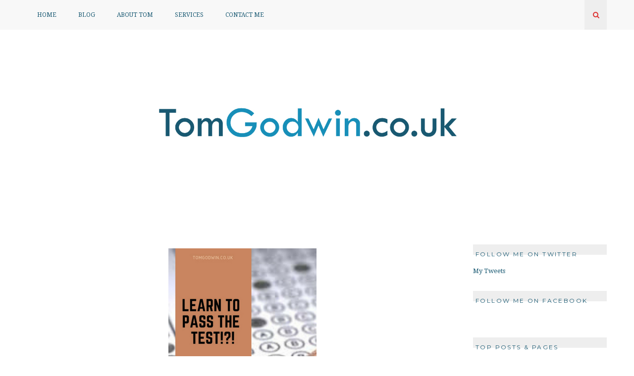

--- FILE ---
content_type: text/html; charset=UTF-8
request_url: http://www.tomgodwin.co.uk/blog/fitness-education/learn-to-pass-the-test/
body_size: 17834
content:
<!DOCTYPE html>
<html lang="en">
<head>
	<meta charset="UTF-8">
	<meta name="viewport" content="width=device-width, initial-scale=1">
	<link rel="profile" href="http://gmpg.org/xfn/11">
	<link rel="pingback" href="http://www.tomgodwin.co.uk/xmlrpc.php">
		<meta name='robots' content='index, follow, max-image-preview:large, max-snippet:-1, max-video-preview:-1' />

	<!-- This site is optimized with the Yoast SEO plugin v22.0 - https://yoast.com/wordpress/plugins/seo/ -->
	<title>Learn to pass the test!?! - TomGodwin.co.uk</title>
	<meta name="description" content="One of my concerns in many situations is that some training providers train their learners to pass the test, whatever assessment method that may be.  Rather than the point of education is giving learners a chance to develop skills, knowledge and behaviours with a test being a chance to showcase some of the aspects of the learning journey they have been on." />
	<link rel="canonical" href="http://www.tomgodwin.co.uk/blog/fitness-education/learn-to-pass-the-test/" />
	<meta property="og:locale" content="en_US" />
	<meta property="og:type" content="article" />
	<meta property="og:title" content="Learn to pass the test!?! - TomGodwin.co.uk" />
	<meta property="og:description" content="One of my concerns in many situations is that some training providers train their learners to pass the test, whatever assessment method that may be.  Rather than the point of education is giving learners a chance to develop skills, knowledge and behaviours with a test being a chance to showcase some of the aspects of the learning journey they have been on." />
	<meta property="og:url" content="http://www.tomgodwin.co.uk/blog/fitness-education/learn-to-pass-the-test/" />
	<meta property="og:site_name" content="TomGodwin.co.uk" />
	<meta property="article:publisher" content="https://www.facebook.com/TomGodwinFitness/" />
	<meta property="article:published_time" content="2018-08-31T15:56:00+00:00" />
	<meta property="og:image" content="https://i0.wp.com/www.tomgodwin.co.uk/wp-content/uploads/2018/08/Blog-Learn-to-pass-the-test.jpg?fit=560%2C315" />
	<meta property="og:image:width" content="560" />
	<meta property="og:image:height" content="315" />
	<meta property="og:image:type" content="image/jpeg" />
	<meta name="author" content="Tom Godwin" />
	<meta name="twitter:card" content="summary_large_image" />
	<meta name="twitter:creator" content="@tomforesight" />
	<meta name="twitter:site" content="@TomForesight" />
	<meta name="twitter:label1" content="Written by" />
	<meta name="twitter:data1" content="Tom Godwin" />
	<meta name="twitter:label2" content="Est. reading time" />
	<meta name="twitter:data2" content="3 minutes" />
	<script type="application/ld+json" class="yoast-schema-graph">{"@context":"https://schema.org","@graph":[{"@type":"WebPage","@id":"http://www.tomgodwin.co.uk/blog/fitness-education/learn-to-pass-the-test/","url":"http://www.tomgodwin.co.uk/blog/fitness-education/learn-to-pass-the-test/","name":"Learn to pass the test!?! - TomGodwin.co.uk","isPartOf":{"@id":"http://www.tomgodwin.co.uk/#website"},"primaryImageOfPage":{"@id":"http://www.tomgodwin.co.uk/blog/fitness-education/learn-to-pass-the-test/#primaryimage"},"image":{"@id":"http://www.tomgodwin.co.uk/blog/fitness-education/learn-to-pass-the-test/#primaryimage"},"thumbnailUrl":"https://i0.wp.com/www.tomgodwin.co.uk/wp-content/uploads/2018/08/Blog-Learn-to-pass-the-test.jpg?fit=560%2C315","datePublished":"2018-08-31T15:56:00+00:00","dateModified":"2018-08-31T15:56:00+00:00","author":{"@id":"http://www.tomgodwin.co.uk/#/schema/person/6e27ebad730f3133d69b2047272a9a79"},"description":"One of my concerns in many situations is that some training providers train their learners to pass the test, whatever assessment method that may be.  Rather than the point of education is giving learners a chance to develop skills, knowledge and behaviours with a test being a chance to showcase some of the aspects of the learning journey they have been on.","breadcrumb":{"@id":"http://www.tomgodwin.co.uk/blog/fitness-education/learn-to-pass-the-test/#breadcrumb"},"inLanguage":"en","potentialAction":[{"@type":"ReadAction","target":["http://www.tomgodwin.co.uk/blog/fitness-education/learn-to-pass-the-test/"]}]},{"@type":"ImageObject","inLanguage":"en","@id":"http://www.tomgodwin.co.uk/blog/fitness-education/learn-to-pass-the-test/#primaryimage","url":"https://i0.wp.com/www.tomgodwin.co.uk/wp-content/uploads/2018/08/Blog-Learn-to-pass-the-test.jpg?fit=560%2C315","contentUrl":"https://i0.wp.com/www.tomgodwin.co.uk/wp-content/uploads/2018/08/Blog-Learn-to-pass-the-test.jpg?fit=560%2C315","width":560,"height":315},{"@type":"BreadcrumbList","@id":"http://www.tomgodwin.co.uk/blog/fitness-education/learn-to-pass-the-test/#breadcrumb","itemListElement":[{"@type":"ListItem","position":1,"name":"Home","item":"http://www.tomgodwin.co.uk/"},{"@type":"ListItem","position":2,"name":"Learn to pass the test!?!"}]},{"@type":"WebSite","@id":"http://www.tomgodwin.co.uk/#website","url":"http://www.tomgodwin.co.uk/","name":"TomGodwin.co.uk","description":"Fitness Expert, Expert Personal Trainer, Strength and Conditioning Coach, and Educator.","potentialAction":[{"@type":"SearchAction","target":{"@type":"EntryPoint","urlTemplate":"http://www.tomgodwin.co.uk/?s={search_term_string}"},"query-input":"required name=search_term_string"}],"inLanguage":"en"},{"@type":"Person","@id":"http://www.tomgodwin.co.uk/#/schema/person/6e27ebad730f3133d69b2047272a9a79","name":"Tom Godwin","description":"Tom has been involved in the fitness industry for nearly 20 years. He is a specialist in rehabilitation, exercise referral and helping other fitness professionals to improve their business. He is also involved with course development, teaching, assessing and IQA of a range of training courses. He is always willing to meet other professionals so please do contact him via social media with any questions or just to say hello.","sameAs":["https://twitter.com/tomforesight"],"url":"http://www.tomgodwin.co.uk/blog/author/tgodwin007/"}]}</script>
	<!-- / Yoast SEO plugin. -->


<link rel='dns-prefetch' href='//stats.wp.com' />
<link rel='dns-prefetch' href='//fonts.googleapis.com' />
<link rel='dns-prefetch' href='//v0.wordpress.com' />
<link rel='dns-prefetch' href='//widgets.wp.com' />
<link rel='dns-prefetch' href='//s0.wp.com' />
<link rel='dns-prefetch' href='//0.gravatar.com' />
<link rel='dns-prefetch' href='//1.gravatar.com' />
<link rel='dns-prefetch' href='//2.gravatar.com' />
<link rel='dns-prefetch' href='//i0.wp.com' />
<link rel="alternate" type="application/rss+xml" title="TomGodwin.co.uk &raquo; Feed" href="http://www.tomgodwin.co.uk/feed/" />
<link rel="alternate" type="application/rss+xml" title="TomGodwin.co.uk &raquo; Comments Feed" href="http://www.tomgodwin.co.uk/comments/feed/" />
<link rel="alternate" type="application/rss+xml" title="TomGodwin.co.uk &raquo; Learn to pass the test!?! Comments Feed" href="http://www.tomgodwin.co.uk/blog/fitness-education/learn-to-pass-the-test/feed/" />
<script type="text/javascript">
/* <![CDATA[ */
window._wpemojiSettings = {"baseUrl":"https:\/\/s.w.org\/images\/core\/emoji\/14.0.0\/72x72\/","ext":".png","svgUrl":"https:\/\/s.w.org\/images\/core\/emoji\/14.0.0\/svg\/","svgExt":".svg","source":{"concatemoji":"http:\/\/www.tomgodwin.co.uk\/wp-includes\/js\/wp-emoji-release.min.js?ver=6.4.3"}};
/*! This file is auto-generated */
!function(i,n){var o,s,e;function c(e){try{var t={supportTests:e,timestamp:(new Date).valueOf()};sessionStorage.setItem(o,JSON.stringify(t))}catch(e){}}function p(e,t,n){e.clearRect(0,0,e.canvas.width,e.canvas.height),e.fillText(t,0,0);var t=new Uint32Array(e.getImageData(0,0,e.canvas.width,e.canvas.height).data),r=(e.clearRect(0,0,e.canvas.width,e.canvas.height),e.fillText(n,0,0),new Uint32Array(e.getImageData(0,0,e.canvas.width,e.canvas.height).data));return t.every(function(e,t){return e===r[t]})}function u(e,t,n){switch(t){case"flag":return n(e,"\ud83c\udff3\ufe0f\u200d\u26a7\ufe0f","\ud83c\udff3\ufe0f\u200b\u26a7\ufe0f")?!1:!n(e,"\ud83c\uddfa\ud83c\uddf3","\ud83c\uddfa\u200b\ud83c\uddf3")&&!n(e,"\ud83c\udff4\udb40\udc67\udb40\udc62\udb40\udc65\udb40\udc6e\udb40\udc67\udb40\udc7f","\ud83c\udff4\u200b\udb40\udc67\u200b\udb40\udc62\u200b\udb40\udc65\u200b\udb40\udc6e\u200b\udb40\udc67\u200b\udb40\udc7f");case"emoji":return!n(e,"\ud83e\udef1\ud83c\udffb\u200d\ud83e\udef2\ud83c\udfff","\ud83e\udef1\ud83c\udffb\u200b\ud83e\udef2\ud83c\udfff")}return!1}function f(e,t,n){var r="undefined"!=typeof WorkerGlobalScope&&self instanceof WorkerGlobalScope?new OffscreenCanvas(300,150):i.createElement("canvas"),a=r.getContext("2d",{willReadFrequently:!0}),o=(a.textBaseline="top",a.font="600 32px Arial",{});return e.forEach(function(e){o[e]=t(a,e,n)}),o}function t(e){var t=i.createElement("script");t.src=e,t.defer=!0,i.head.appendChild(t)}"undefined"!=typeof Promise&&(o="wpEmojiSettingsSupports",s=["flag","emoji"],n.supports={everything:!0,everythingExceptFlag:!0},e=new Promise(function(e){i.addEventListener("DOMContentLoaded",e,{once:!0})}),new Promise(function(t){var n=function(){try{var e=JSON.parse(sessionStorage.getItem(o));if("object"==typeof e&&"number"==typeof e.timestamp&&(new Date).valueOf()<e.timestamp+604800&&"object"==typeof e.supportTests)return e.supportTests}catch(e){}return null}();if(!n){if("undefined"!=typeof Worker&&"undefined"!=typeof OffscreenCanvas&&"undefined"!=typeof URL&&URL.createObjectURL&&"undefined"!=typeof Blob)try{var e="postMessage("+f.toString()+"("+[JSON.stringify(s),u.toString(),p.toString()].join(",")+"));",r=new Blob([e],{type:"text/javascript"}),a=new Worker(URL.createObjectURL(r),{name:"wpTestEmojiSupports"});return void(a.onmessage=function(e){c(n=e.data),a.terminate(),t(n)})}catch(e){}c(n=f(s,u,p))}t(n)}).then(function(e){for(var t in e)n.supports[t]=e[t],n.supports.everything=n.supports.everything&&n.supports[t],"flag"!==t&&(n.supports.everythingExceptFlag=n.supports.everythingExceptFlag&&n.supports[t]);n.supports.everythingExceptFlag=n.supports.everythingExceptFlag&&!n.supports.flag,n.DOMReady=!1,n.readyCallback=function(){n.DOMReady=!0}}).then(function(){return e}).then(function(){var e;n.supports.everything||(n.readyCallback(),(e=n.source||{}).concatemoji?t(e.concatemoji):e.wpemoji&&e.twemoji&&(t(e.twemoji),t(e.wpemoji)))}))}((window,document),window._wpemojiSettings);
/* ]]> */
</script>
<link rel='stylesheet' id='sbi_styles-css' href='http://www.tomgodwin.co.uk/wp-content/plugins/instagram-feed/css/sbi-styles.min.css?ver=6.2.8' type='text/css' media='all' />
<style id='wp-emoji-styles-inline-css' type='text/css'>

	img.wp-smiley, img.emoji {
		display: inline !important;
		border: none !important;
		box-shadow: none !important;
		height: 1em !important;
		width: 1em !important;
		margin: 0 0.07em !important;
		vertical-align: -0.1em !important;
		background: none !important;
		padding: 0 !important;
	}
</style>
<link rel='stylesheet' id='wp-block-library-css' href='http://www.tomgodwin.co.uk/wp-includes/css/dist/block-library/style.min.css?ver=6.4.3' type='text/css' media='all' />
<link rel='stylesheet' id='mediaelement-css' href='http://www.tomgodwin.co.uk/wp-includes/js/mediaelement/mediaelementplayer-legacy.min.css?ver=4.2.17' type='text/css' media='all' />
<link rel='stylesheet' id='wp-mediaelement-css' href='http://www.tomgodwin.co.uk/wp-includes/js/mediaelement/wp-mediaelement.min.css?ver=6.4.3' type='text/css' media='all' />
<style id='jetpack-sharing-buttons-style-inline-css' type='text/css'>
.jetpack-sharing-buttons__services-list{display:flex;flex-direction:row;flex-wrap:wrap;gap:0;list-style-type:none;margin:5px;padding:0}.jetpack-sharing-buttons__services-list.has-small-icon-size{font-size:12px}.jetpack-sharing-buttons__services-list.has-normal-icon-size{font-size:16px}.jetpack-sharing-buttons__services-list.has-large-icon-size{font-size:24px}.jetpack-sharing-buttons__services-list.has-huge-icon-size{font-size:36px}@media print{.jetpack-sharing-buttons__services-list{display:none!important}}.editor-styles-wrapper .wp-block-jetpack-sharing-buttons{gap:0;padding-inline-start:0}ul.jetpack-sharing-buttons__services-list.has-background{padding:1.25em 2.375em}
</style>
<style id='classic-theme-styles-inline-css' type='text/css'>
/*! This file is auto-generated */
.wp-block-button__link{color:#fff;background-color:#32373c;border-radius:9999px;box-shadow:none;text-decoration:none;padding:calc(.667em + 2px) calc(1.333em + 2px);font-size:1.125em}.wp-block-file__button{background:#32373c;color:#fff;text-decoration:none}
</style>
<style id='global-styles-inline-css' type='text/css'>
body{--wp--preset--color--black: #000000;--wp--preset--color--cyan-bluish-gray: #abb8c3;--wp--preset--color--white: #ffffff;--wp--preset--color--pale-pink: #f78da7;--wp--preset--color--vivid-red: #cf2e2e;--wp--preset--color--luminous-vivid-orange: #ff6900;--wp--preset--color--luminous-vivid-amber: #fcb900;--wp--preset--color--light-green-cyan: #7bdcb5;--wp--preset--color--vivid-green-cyan: #00d084;--wp--preset--color--pale-cyan-blue: #8ed1fc;--wp--preset--color--vivid-cyan-blue: #0693e3;--wp--preset--color--vivid-purple: #9b51e0;--wp--preset--gradient--vivid-cyan-blue-to-vivid-purple: linear-gradient(135deg,rgba(6,147,227,1) 0%,rgb(155,81,224) 100%);--wp--preset--gradient--light-green-cyan-to-vivid-green-cyan: linear-gradient(135deg,rgb(122,220,180) 0%,rgb(0,208,130) 100%);--wp--preset--gradient--luminous-vivid-amber-to-luminous-vivid-orange: linear-gradient(135deg,rgba(252,185,0,1) 0%,rgba(255,105,0,1) 100%);--wp--preset--gradient--luminous-vivid-orange-to-vivid-red: linear-gradient(135deg,rgba(255,105,0,1) 0%,rgb(207,46,46) 100%);--wp--preset--gradient--very-light-gray-to-cyan-bluish-gray: linear-gradient(135deg,rgb(238,238,238) 0%,rgb(169,184,195) 100%);--wp--preset--gradient--cool-to-warm-spectrum: linear-gradient(135deg,rgb(74,234,220) 0%,rgb(151,120,209) 20%,rgb(207,42,186) 40%,rgb(238,44,130) 60%,rgb(251,105,98) 80%,rgb(254,248,76) 100%);--wp--preset--gradient--blush-light-purple: linear-gradient(135deg,rgb(255,206,236) 0%,rgb(152,150,240) 100%);--wp--preset--gradient--blush-bordeaux: linear-gradient(135deg,rgb(254,205,165) 0%,rgb(254,45,45) 50%,rgb(107,0,62) 100%);--wp--preset--gradient--luminous-dusk: linear-gradient(135deg,rgb(255,203,112) 0%,rgb(199,81,192) 50%,rgb(65,88,208) 100%);--wp--preset--gradient--pale-ocean: linear-gradient(135deg,rgb(255,245,203) 0%,rgb(182,227,212) 50%,rgb(51,167,181) 100%);--wp--preset--gradient--electric-grass: linear-gradient(135deg,rgb(202,248,128) 0%,rgb(113,206,126) 100%);--wp--preset--gradient--midnight: linear-gradient(135deg,rgb(2,3,129) 0%,rgb(40,116,252) 100%);--wp--preset--font-size--small: 13px;--wp--preset--font-size--medium: 20px;--wp--preset--font-size--large: 36px;--wp--preset--font-size--x-large: 42px;--wp--preset--spacing--20: 0.44rem;--wp--preset--spacing--30: 0.67rem;--wp--preset--spacing--40: 1rem;--wp--preset--spacing--50: 1.5rem;--wp--preset--spacing--60: 2.25rem;--wp--preset--spacing--70: 3.38rem;--wp--preset--spacing--80: 5.06rem;--wp--preset--shadow--natural: 6px 6px 9px rgba(0, 0, 0, 0.2);--wp--preset--shadow--deep: 12px 12px 50px rgba(0, 0, 0, 0.4);--wp--preset--shadow--sharp: 6px 6px 0px rgba(0, 0, 0, 0.2);--wp--preset--shadow--outlined: 6px 6px 0px -3px rgba(255, 255, 255, 1), 6px 6px rgba(0, 0, 0, 1);--wp--preset--shadow--crisp: 6px 6px 0px rgba(0, 0, 0, 1);}:where(.is-layout-flex){gap: 0.5em;}:where(.is-layout-grid){gap: 0.5em;}body .is-layout-flow > .alignleft{float: left;margin-inline-start: 0;margin-inline-end: 2em;}body .is-layout-flow > .alignright{float: right;margin-inline-start: 2em;margin-inline-end: 0;}body .is-layout-flow > .aligncenter{margin-left: auto !important;margin-right: auto !important;}body .is-layout-constrained > .alignleft{float: left;margin-inline-start: 0;margin-inline-end: 2em;}body .is-layout-constrained > .alignright{float: right;margin-inline-start: 2em;margin-inline-end: 0;}body .is-layout-constrained > .aligncenter{margin-left: auto !important;margin-right: auto !important;}body .is-layout-constrained > :where(:not(.alignleft):not(.alignright):not(.alignfull)){max-width: var(--wp--style--global--content-size);margin-left: auto !important;margin-right: auto !important;}body .is-layout-constrained > .alignwide{max-width: var(--wp--style--global--wide-size);}body .is-layout-flex{display: flex;}body .is-layout-flex{flex-wrap: wrap;align-items: center;}body .is-layout-flex > *{margin: 0;}body .is-layout-grid{display: grid;}body .is-layout-grid > *{margin: 0;}:where(.wp-block-columns.is-layout-flex){gap: 2em;}:where(.wp-block-columns.is-layout-grid){gap: 2em;}:where(.wp-block-post-template.is-layout-flex){gap: 1.25em;}:where(.wp-block-post-template.is-layout-grid){gap: 1.25em;}.has-black-color{color: var(--wp--preset--color--black) !important;}.has-cyan-bluish-gray-color{color: var(--wp--preset--color--cyan-bluish-gray) !important;}.has-white-color{color: var(--wp--preset--color--white) !important;}.has-pale-pink-color{color: var(--wp--preset--color--pale-pink) !important;}.has-vivid-red-color{color: var(--wp--preset--color--vivid-red) !important;}.has-luminous-vivid-orange-color{color: var(--wp--preset--color--luminous-vivid-orange) !important;}.has-luminous-vivid-amber-color{color: var(--wp--preset--color--luminous-vivid-amber) !important;}.has-light-green-cyan-color{color: var(--wp--preset--color--light-green-cyan) !important;}.has-vivid-green-cyan-color{color: var(--wp--preset--color--vivid-green-cyan) !important;}.has-pale-cyan-blue-color{color: var(--wp--preset--color--pale-cyan-blue) !important;}.has-vivid-cyan-blue-color{color: var(--wp--preset--color--vivid-cyan-blue) !important;}.has-vivid-purple-color{color: var(--wp--preset--color--vivid-purple) !important;}.has-black-background-color{background-color: var(--wp--preset--color--black) !important;}.has-cyan-bluish-gray-background-color{background-color: var(--wp--preset--color--cyan-bluish-gray) !important;}.has-white-background-color{background-color: var(--wp--preset--color--white) !important;}.has-pale-pink-background-color{background-color: var(--wp--preset--color--pale-pink) !important;}.has-vivid-red-background-color{background-color: var(--wp--preset--color--vivid-red) !important;}.has-luminous-vivid-orange-background-color{background-color: var(--wp--preset--color--luminous-vivid-orange) !important;}.has-luminous-vivid-amber-background-color{background-color: var(--wp--preset--color--luminous-vivid-amber) !important;}.has-light-green-cyan-background-color{background-color: var(--wp--preset--color--light-green-cyan) !important;}.has-vivid-green-cyan-background-color{background-color: var(--wp--preset--color--vivid-green-cyan) !important;}.has-pale-cyan-blue-background-color{background-color: var(--wp--preset--color--pale-cyan-blue) !important;}.has-vivid-cyan-blue-background-color{background-color: var(--wp--preset--color--vivid-cyan-blue) !important;}.has-vivid-purple-background-color{background-color: var(--wp--preset--color--vivid-purple) !important;}.has-black-border-color{border-color: var(--wp--preset--color--black) !important;}.has-cyan-bluish-gray-border-color{border-color: var(--wp--preset--color--cyan-bluish-gray) !important;}.has-white-border-color{border-color: var(--wp--preset--color--white) !important;}.has-pale-pink-border-color{border-color: var(--wp--preset--color--pale-pink) !important;}.has-vivid-red-border-color{border-color: var(--wp--preset--color--vivid-red) !important;}.has-luminous-vivid-orange-border-color{border-color: var(--wp--preset--color--luminous-vivid-orange) !important;}.has-luminous-vivid-amber-border-color{border-color: var(--wp--preset--color--luminous-vivid-amber) !important;}.has-light-green-cyan-border-color{border-color: var(--wp--preset--color--light-green-cyan) !important;}.has-vivid-green-cyan-border-color{border-color: var(--wp--preset--color--vivid-green-cyan) !important;}.has-pale-cyan-blue-border-color{border-color: var(--wp--preset--color--pale-cyan-blue) !important;}.has-vivid-cyan-blue-border-color{border-color: var(--wp--preset--color--vivid-cyan-blue) !important;}.has-vivid-purple-border-color{border-color: var(--wp--preset--color--vivid-purple) !important;}.has-vivid-cyan-blue-to-vivid-purple-gradient-background{background: var(--wp--preset--gradient--vivid-cyan-blue-to-vivid-purple) !important;}.has-light-green-cyan-to-vivid-green-cyan-gradient-background{background: var(--wp--preset--gradient--light-green-cyan-to-vivid-green-cyan) !important;}.has-luminous-vivid-amber-to-luminous-vivid-orange-gradient-background{background: var(--wp--preset--gradient--luminous-vivid-amber-to-luminous-vivid-orange) !important;}.has-luminous-vivid-orange-to-vivid-red-gradient-background{background: var(--wp--preset--gradient--luminous-vivid-orange-to-vivid-red) !important;}.has-very-light-gray-to-cyan-bluish-gray-gradient-background{background: var(--wp--preset--gradient--very-light-gray-to-cyan-bluish-gray) !important;}.has-cool-to-warm-spectrum-gradient-background{background: var(--wp--preset--gradient--cool-to-warm-spectrum) !important;}.has-blush-light-purple-gradient-background{background: var(--wp--preset--gradient--blush-light-purple) !important;}.has-blush-bordeaux-gradient-background{background: var(--wp--preset--gradient--blush-bordeaux) !important;}.has-luminous-dusk-gradient-background{background: var(--wp--preset--gradient--luminous-dusk) !important;}.has-pale-ocean-gradient-background{background: var(--wp--preset--gradient--pale-ocean) !important;}.has-electric-grass-gradient-background{background: var(--wp--preset--gradient--electric-grass) !important;}.has-midnight-gradient-background{background: var(--wp--preset--gradient--midnight) !important;}.has-small-font-size{font-size: var(--wp--preset--font-size--small) !important;}.has-medium-font-size{font-size: var(--wp--preset--font-size--medium) !important;}.has-large-font-size{font-size: var(--wp--preset--font-size--large) !important;}.has-x-large-font-size{font-size: var(--wp--preset--font-size--x-large) !important;}
.wp-block-navigation a:where(:not(.wp-element-button)){color: inherit;}
:where(.wp-block-post-template.is-layout-flex){gap: 1.25em;}:where(.wp-block-post-template.is-layout-grid){gap: 1.25em;}
:where(.wp-block-columns.is-layout-flex){gap: 2em;}:where(.wp-block-columns.is-layout-grid){gap: 2em;}
.wp-block-pullquote{font-size: 1.5em;line-height: 1.6;}
</style>
<link rel='stylesheet' id='contact-form-7-css' href='http://www.tomgodwin.co.uk/wp-content/plugins/contact-form-7/includes/css/styles.css?ver=5.3.2' type='text/css' media='all' />
<link rel='stylesheet' id='orgseries-default-css-css' href='http://www.tomgodwin.co.uk/wp-content/plugins/organize-series/orgSeries.css?ver=6.4.3' type='text/css' media='all' />
<link rel='stylesheet' id='infinity-style-css' href='http://www.tomgodwin.co.uk/wp-content/themes/almond/style.css?ver=6.4.3' type='text/css' media='all' />
<link rel='stylesheet' id='infinity-main-css' href='http://www.tomgodwin.co.uk/wp-content/themes/almond/css/main.css?ver=6.4.3' type='text/css' media='all' />
<link rel='stylesheet' id='infinity-font-awesome-css' href='http://www.tomgodwin.co.uk/wp-content/themes/almond/css/font-awesome.min.css?ver=6.4.3' type='text/css' media='all' />
<style id='jetpack_facebook_likebox-inline-css' type='text/css'>
.widget_facebook_likebox {
	overflow: hidden;
}

</style>
<link rel='stylesheet' id='kirki_google_fonts-css' href='//fonts.googleapis.com/css?family=Droid+Serif:regular,italic,700,%7CMontserrat:regular,700,400,400,400,400,300,400&#038;subset=cyrillic,cyrillic-ext,devanagari,greek,greek-ext,khmer,latin,latin-ext,vietnamese' type='text/css' media='all' />
<link rel='stylesheet' id='kirki-styles-css' href='http://www.tomgodwin.co.uk/wp-content/themes/almond/core/customizer/kirki/assets/css/kirki-styles.css' type='text/css' media='all' />
<style id='kirki-styles-inline-css' type='text/css'>
@media ( min-width: 62rem ){.site-branding{padding:10px 0 10px 0;}}.post .post-categories a, .post .post-categories, .nav .menu > li >a:hover, .header05 .nav .menu > li >a:hover, .header06 .nav .menu > li >a:hover, #site-navigation .menu > ul > li > a:hover, #site-navigation .menu > li > a:hover, .widget-title, .mc4wp-form h3, .widget_archive li:hover >a, .widget_categories li:hover >a, .zk-twitter a, .post .more-link a, .author-info__email, .post.format-quote .post-quote:after, .post-quote .source-name a, .post-tags a:hover, a.jm-post-like.liked i, .post .post-comments .comments-link:before, .post .comments-link, .post .jm-post-like:hover, .comment-reply-link, .post-layout .entry-footer span i, .pagination .page-numbers.prev:hover, .pagination .page-numbers.next:hover{color:#195972;}.featured-area .featured-overlay .read-more, .featured-area .owl-controls .owl-dot.active, .widget .mc4wp-form input[type=submit], input[type="submit"], .zk-twitter .tweet-nav span:hover, .scrollup{background-color:#195972;}.featured-area .owl-controls .owl-dot.active, .single .author-info, blockquote p, .post .entry-content .more-link a, .post .entry-summary .more-link a{border-color:#195972;}.post .post-categories a:hover, .post-thumb .year,.post-thumb .month, .about-widget-name, .zk-instagram-follow-link, .entry-utility-prep-tag-links, a.jm-post-like.liked, .post-share-buttons span, .post-quote .source-name a:hover, .post .jm-post-like, .comments-area .comment-content cite.fn, .comments-area .comment-content cite, .comments-area .comment-content cite.fn a, .post-layout .entry-footer span, .post .more-link a:hover, .site-header .social .text a:hover, .page-follow-title, .about-hello{color:#188fb9;}.widget .mc4wp-form input[type=submit]:hover, input[type="submit"]:hover, .featured-area .featured-overlay .read-more:hover, .scrollup:hover{background-color:#188fb9;}.post .more-link a:hover{border-color:#188fb9;}a,a:visited{color:#195972;}a:hover{color:#188fb9;}.tm_bread_crumb a{color:#195972;}.tm_bread_crumb,.tm_bread_crumb a:hover{color:#188fb9;}body{font-family:Droid Serif;font-weight:400;font-size:13px;}body, .widget_categories a, .widget_archive a, .post-tags a, .comments-area .comment-respond .comment-form input[type="text"]{color:#000000;}.featured-area .featured-overlay .featured-meta, .featured-area .featured-overlay .read-more, .post-categories a, .sidebar .better-menu-widget ul li, .site-header .social .text a, .pagination span, .pagination a,.hentry .read-more, .post-quote .source-name a, .post .more-link a,.post-thumb .date,.recent-posts__item a,h1,h2,h3,h4,h5,h6, .tm_bread_crumb, .widget_recent_entries a, .about-widget-name, .zk-instagram-badge, .author-info__name, .entry-utility-prep-tag-links, .post-share-buttons span, .post .jm-post-like, .post .comments-link, .comments-area .comment-content cite.fn, .comments-area .comment-content cite.fn a, button, input[type="button"], input[type="reset"], input[type="submit"], .post-layout .entry-footer span, .page-follow-title, .about-hello, .comments-area .comment-list .comment .comment-content cite.fn, .comments-area .comment-list .comment .comment-content cite.fn a, .comments-area .comment-list .comment .comment-content cite{font-family:Montserrat;}h1,h2,h3,h4,h5,h6{font-weight:400;}.sidebar .better-menu-widget ul li,h1,h2,h3,h4,h5,h6{letter-spacing:0.05em;}h1, h2, h3, h4{color:#195972;}h1{font-size:28px;}h2{font-size:24px;}h3{font-size:20px;}h4{font-size:16px;}#content, .about-top{background-color:#ffffff;}.menu-link .lines, .menu-link .lines:before, .menu-link .lines:after{background-color:#111111;}.nav .menu > li >a{font-family:Montserrat;font-weight:400;font-size:11px;color:#000000;}.header05 .site-header .social .text a, .header06 .site-header .social .text a, .header05 .site-header .social-menu .menu li a:before, .header06 .site-header .social-menu .menu li a:before, .header05 .search-box i:before, header05 .search-box i:after, .header06 .search-box i:before, .header06 .search-box i:after{color:#FFFFFF;}.header05 .menu-link .lines, .header05 .menu-link .lines:before, .header05 .menu-link .lines:after, .header06 .menu-link .lines, .header06 .menu-link .lines:before, .header06 .menu-link .lines:after{background-color:#FFFFFF;}.menu .sub-menu, .menu .children{font-family:Droid Serif;}.menu .sub-menu li a, .menu .children li a{font-weight:400;font-size:13px;color:#858585;}.menu .sub-menu li a:hover, .menu .children li a:hover{color:#DF6060;}.main-nav{background-color:#F8F8F8;}.header05 .main-nav, .header06 .main-nav{background-color:#111111;}.site-header{font-family:Droid Serif;font-size:14px;font-weight:300;color:#dd3333;padding:0px 0px 0px 0px;margin:0px 0px 0px 0px;background-color:#ffffff;}.main-nav.fixed-header, .site-header.fixed-header-02{border-width:0 0 1px 0;border-style:solid;border-color:#DDDDDD;}.site-footer{font-family:Montserrat;font-size:11px;font-weight:400;margin:0 0 0 0;}.site-footer .social-menu a{color:#ffffff;}.site-footer .social-menu a:hover{color:#ffffff;}.site-footer .menu-footer a{color:#FFFFFF;}.site-footer a:hover{color:#195972;}.menu-footer{padding:65px 0 70px 0;background-color:#111111;}.social-footer{background-color:#FFFFFF;}.widget-heading:before{background-color:#EEEEEE;}.copyright{color:#858585;background-color:#F7F7F7;}.copyright a{color:#858585;}.copyright a:hover, .copyright i{color:#DF6060;}.breadcrumb{background-color:#ffffff;}@media ( min-width: 75rem ){.header05 .nav .menu > li >a, .header06 .nav .menu > li >a{color:#FFFFFF;}.nav .menu > li:hover .sub-menu{background-color:#F8F8F8;}}
</style>
<link rel='stylesheet' id='social-logos-css' href='http://www.tomgodwin.co.uk/wp-content/plugins/jetpack/_inc/social-logos/social-logos.min.css?ver=13.6.1' type='text/css' media='all' />
<link rel='stylesheet' id='jetpack_css-css' href='http://www.tomgodwin.co.uk/wp-content/plugins/jetpack/css/jetpack.css?ver=13.6.1' type='text/css' media='all' />
<script type="text/javascript" src="http://www.tomgodwin.co.uk/wp-includes/js/jquery/jquery.min.js?ver=3.7.1" id="jquery-core-js"></script>
<script type="text/javascript" src="http://www.tomgodwin.co.uk/wp-includes/js/jquery/jquery-migrate.min.js?ver=3.4.1" id="jquery-migrate-js"></script>
<script type="text/javascript" id="jetpack_related-posts-js-extra">
/* <![CDATA[ */
var related_posts_js_options = {"post_heading":"h4"};
/* ]]> */
</script>
<script type="text/javascript" src="http://www.tomgodwin.co.uk/wp-content/plugins/jetpack/_inc/build/related-posts/related-posts.min.js?ver=20240116" id="jetpack_related-posts-js"></script>
<link rel="https://api.w.org/" href="http://www.tomgodwin.co.uk/wp-json/" /><link rel="alternate" type="application/json" href="http://www.tomgodwin.co.uk/wp-json/wp/v2/posts/2157" /><link rel="EditURI" type="application/rsd+xml" title="RSD" href="http://www.tomgodwin.co.uk/xmlrpc.php?rsd" />
<meta name="generator" content="WordPress 6.4.3" />
<link rel='shortlink' href='https://wp.me/p1Ovwq-yN' />
<link rel="alternate" type="application/json+oembed" href="http://www.tomgodwin.co.uk/wp-json/oembed/1.0/embed?url=http%3A%2F%2Fwww.tomgodwin.co.uk%2Fblog%2Ffitness-education%2Flearn-to-pass-the-test%2F" />
<link rel="alternate" type="text/xml+oembed" href="http://www.tomgodwin.co.uk/wp-json/oembed/1.0/embed?url=http%3A%2F%2Fwww.tomgodwin.co.uk%2Fblog%2Ffitness-education%2Flearn-to-pass-the-test%2F&#038;format=xml" />
<link rel="stylesheet" type="text/css" href="http://www.tomgodwin.co.uk/wp-content/plugins/rss-digest/rss-digest.css" />	<style>img#wpstats{display:none}</style>
			
		<style type="text/css">

			
						.header04 .site-header {
				background: linear-gradient( rgba(0, 0, 0, 0.75),  rgba(0, 0, 0, 0.75) ), url("http://almond.zooka.io/wp-content/uploads/2015/09/header_01.jpg") no-repeat;
				padding: 0;
				margin: 0 0 30px 0;
			}
			@media (min-width: 62rem) {
				.header04 .site-branding {
					padding: 100px 0;
				}
			}
			
						.header05 .site-header {
				background: url("http://almond.zooka.io/wp-content/uploads/2015/09/swirl_pattern.png");
				margin-bottom: 50px;
			}
			
						.entry-content {
				text-align: center			}
			
		</style>
	
<link rel="icon" href="https://i0.wp.com/www.tomgodwin.co.uk/wp-content/uploads/2016/03/cropped-tomgodwin_logo.jpg?fit=32%2C32" sizes="32x32" />
<link rel="icon" href="https://i0.wp.com/www.tomgodwin.co.uk/wp-content/uploads/2016/03/cropped-tomgodwin_logo.jpg?fit=192%2C192" sizes="192x192" />
<link rel="apple-touch-icon" href="https://i0.wp.com/www.tomgodwin.co.uk/wp-content/uploads/2016/03/cropped-tomgodwin_logo.jpg?fit=180%2C180" />
<meta name="msapplication-TileImage" content="https://i0.wp.com/www.tomgodwin.co.uk/wp-content/uploads/2016/03/cropped-tomgodwin_logo.jpg?fit=270%2C270" />
	<!--
    * WordPress: v6.4.3
    * ThemMove Core: Not activated
    * WooCommerce: Not Installed 
    * Visual Composer: Not activated
    * Theme: Almond v1.4 by ZookaStudio
    * Child Theme: Not activated
    -->
</head>

<body class="post-template-default single single-post postid-2157 single-format-image header01 content-sidebar post-learn-to-pass-the-test">
<div id="page" class="hfeed site">

	<header class="site-header">
	<div class="main-nav">
		<div class="container">
			<div class="row">
				<div class="col-xs-12">
					<div class="row middle-sm">
						<div class="first-lg col-sm-6 col-lg-8">
							<button class="menu-link"><span class="lines"></span></button>
															<div id="navbar" class="navbar">
									<nav id="site-navigation" class="navigation main-navigation" role="navigation">
										<button class="menu-toggle">Menu</button>
										<a class="screen-reader-text skip-link" href="#content"
										   title="Skip to content">Skip to content</a>
										<div class="menu-top-menu-container"><ul id="primary-menu" class="nav-menu"><li id="menu-item-30" class="menu-item menu-item-type-post_type menu-item-object-page menu-item-30"><a href="http://www.tomgodwin.co.uk/tom-godwin/">Home</a></li>
<li id="menu-item-1707" class="menu-item menu-item-type-taxonomy menu-item-object-category menu-item-has-children menu-item-1707"><a href="http://www.tomgodwin.co.uk/blog/category/blog/">Blog</a>
<ul class="sub-menu">
	<li id="menu-item-1559" class="menu-item menu-item-type-taxonomy menu-item-object-category menu-item-1559"><a href="http://www.tomgodwin.co.uk/blog/category/personal-training-courses-and-careers/">Personal Training Courses and Careers</a></li>
	<li id="menu-item-1558" class="menu-item menu-item-type-taxonomy menu-item-object-category current-post-ancestor current-menu-parent current-post-parent menu-item-1558"><a href="http://www.tomgodwin.co.uk/blog/category/fitness-education/">Fitness Education</a></li>
	<li id="menu-item-1597" class="menu-item menu-item-type-taxonomy menu-item-object-category menu-item-1597"><a href="http://www.tomgodwin.co.uk/blog/category/personal-training-business/">Fitness Business and Marketing</a></li>
	<li id="menu-item-1560" class="menu-item menu-item-type-taxonomy menu-item-object-category menu-item-1560"><a href="http://www.tomgodwin.co.uk/blog/category/academic-writingpresentations/">Academic Writing/Presentations</a></li>
	<li id="menu-item-1578" class="menu-item menu-item-type-taxonomy menu-item-object-category menu-item-1578"><a href="http://www.tomgodwin.co.uk/blog/category/review/">Reviews</a></li>
</ul>
</li>
<li id="menu-item-31" class="menu-item menu-item-type-post_type menu-item-object-page menu-item-has-children menu-item-31"><a href="http://www.tomgodwin.co.uk/about-tom-godwin/">About Tom</a>
<ul class="sub-menu">
	<li id="menu-item-1628" class="menu-item menu-item-type-post_type menu-item-object-page menu-item-1628"><a href="http://www.tomgodwin.co.uk/about-tom-godwin/">About Tom</a></li>
	<li id="menu-item-1502" class="menu-item menu-item-type-post_type menu-item-object-page menu-item-1502"><a href="http://www.tomgodwin.co.uk/about-tom-godwin/tom-godwin-qualifications/">Qualifications</a></li>
	<li id="menu-item-99" class="menu-item menu-item-type-post_type menu-item-object-page menu-item-99"><a href="http://www.tomgodwin.co.uk/about-tom-godwin/fitness-author-writer/">Writing and Media</a></li>
</ul>
</li>
<li id="menu-item-1501" class="menu-item menu-item-type-post_type menu-item-object-page menu-item-has-children menu-item-1501"><a href="http://www.tomgodwin.co.uk/services/">Services</a>
<ul class="sub-menu">
	<li id="menu-item-38" class="menu-item menu-item-type-post_type menu-item-object-page menu-item-38"><a href="http://www.tomgodwin.co.uk/services/consultancy/">Consultancy</a></li>
	<li id="menu-item-36" class="menu-item menu-item-type-post_type menu-item-object-page menu-item-36"><a href="http://www.tomgodwin.co.uk/services/quality-assurance-iqa-iv/">Quality Assurance (IQA/IV)</a></li>
	<li id="menu-item-2063" class="menu-item menu-item-type-post_type menu-item-object-page menu-item-2063"><a href="http://www.tomgodwin.co.uk/services/subject-matter-expert/">Subject Matter Expert</a></li>
	<li id="menu-item-210" class="menu-item menu-item-type-post_type menu-item-object-page menu-item-210"><a href="http://www.tomgodwin.co.uk/services/course_development/">Course Development</a></li>
	<li id="menu-item-34" class="menu-item menu-item-type-post_type menu-item-object-page menu-item-34"><a href="http://www.tomgodwin.co.uk/services/educator/">Educator/ Presenter</a></li>
</ul>
</li>
<li id="menu-item-33" class="menu-item menu-item-type-post_type menu-item-object-page menu-item-33"><a href="http://www.tomgodwin.co.uk/contact-us/">Contact Me</a></li>
</ul></div>									</nav>
									<!-- #site-navigation -->
								</div><!-- #navbar -->
													</div>
						<div class="last-md col-sm-6 col-lg-4 end">
							<div class="social">
															</div>
															<div class="search-box">
									<form role="search" method="get" class="search-form" action="http://www.tomgodwin.co.uk/">
				<label>
					<span class="screen-reader-text">Search for:</span>
					<input type="search" class="search-field" placeholder="Search &hellip;" value="" name="s" />
				</label>
				<input type="submit" class="search-submit" value="Search" />
			</form>									<i class="fa fa-search"></i>
								</div>
													</div>
					</div>
				</div>
			</div>
		</div>
	</div>
	<div class="container">
		<div class="row">
			<div class="col-xs-12">
				<div class="site-branding">
											<a href="http://www.tomgodwin.co.uk/" rel="home"><img
								src="http://www.tomgodwin.co.uk/wp-content/uploads/2016/03/tomgodwin_logo.jpg" alt="TomGodwin.co.uk" /></a>
									</div>
			</div>
		</div>
	</div>
</header>					<div id="content">
		<div class="site-content">

<div class="content-wrapper">
	<div class="container">
		<div class="row ">
																<div class="col-md-9">
				<main id="main" class="site-main">

					
						
<article class="post-2157 post type-post status-publish format-image has-post-thumbnail hentry category-fitness-education tag-testing tag-personal-training-course tag-education post_format-post-format-image">
						<div class="post-img">
				<a href="http://www.tomgodwin.co.uk/blog/fitness-education/learn-to-pass-the-test/"><img width="560" height="315" src="http://www.tomgodwin.co.uk/wp-content/uploads/2018/08/Blog-Learn-to-pass-the-test.jpg" class="attachment-single-thumb size-single-thumb wp-post-image" alt="" decoding="async" fetchpriority="high" srcset="https://i0.wp.com/www.tomgodwin.co.uk/wp-content/uploads/2018/08/Blog-Learn-to-pass-the-test.jpg?w=560 560w, https://i0.wp.com/www.tomgodwin.co.uk/wp-content/uploads/2018/08/Blog-Learn-to-pass-the-test.jpg?resize=300%2C169 300w" sizes="(max-width: 560px) 100vw, 560px" data-attachment-id="2158" data-permalink="http://www.tomgodwin.co.uk/blog/fitness-education/learn-to-pass-the-test/attachment/blog-learn-to-pass-the-test/" data-orig-file="https://i0.wp.com/www.tomgodwin.co.uk/wp-content/uploads/2018/08/Blog-Learn-to-pass-the-test.jpg?fit=560%2C315" data-orig-size="560,315" data-comments-opened="1" data-image-meta="{&quot;aperture&quot;:&quot;0&quot;,&quot;credit&quot;:&quot;&quot;,&quot;camera&quot;:&quot;&quot;,&quot;caption&quot;:&quot;&quot;,&quot;created_timestamp&quot;:&quot;0&quot;,&quot;copyright&quot;:&quot;&quot;,&quot;focal_length&quot;:&quot;0&quot;,&quot;iso&quot;:&quot;0&quot;,&quot;shutter_speed&quot;:&quot;0&quot;,&quot;title&quot;:&quot;&quot;,&quot;orientation&quot;:&quot;1&quot;}" data-image-title="Blog Learn to pass the test" data-image-description="" data-image-caption="" data-medium-file="https://i0.wp.com/www.tomgodwin.co.uk/wp-content/uploads/2018/08/Blog-Learn-to-pass-the-test.jpg?fit=300%2C169" data-large-file="https://i0.wp.com/www.tomgodwin.co.uk/wp-content/uploads/2018/08/Blog-Learn-to-pass-the-test.jpg?fit=560%2C315" tabindex="0" role="button" /></a>
			</div>
			
	<div class="entry-header">

					<div class="post-categories">
				<a href="http://www.tomgodwin.co.uk/blog/category/fitness-education/" rel="category tag">Fitness Education</a>			</div><!--post-categories-->
		
		<h2 class="entry-title">Learn to pass the test!?!</h2>
					<div class="post-date">
				<span class="posted-on"><time class="entry-date published updated" datetime="2018-08-31T16:56:00+01:00">August 31, 2018</time></span>			</div><!--post-date-->
		
	</div>
	<!-- .entry-header -->

	<div class="entry-content">
		<p>I stuck a post up on social media a few weeks ago after watching this awesome TEDx talk by Ted Dintersmith at TEDx Fargo. Have a watch and then you will know what I am rambling on about.</p>
<p style="text-align: center;">
<iframe src="https://www.youtube.com/embed/Rvhb9aoyeZs" width="560" height="315" frameborder="0" allowfullscreen="allowfullscreen"></iframe>
</p>
<p>Well after posting the following on social I realised I had more to say on the matter, so here it is!</p>
<p>Basically, this video got me thinking about the current model of education within the fitness industry. More specifically the education of fitness instructors, personal trainers and other fitness professionals.</p>
<p>For a good while, I have been involved in the process of educating and certifying personal trainers in a range of different qualifications. I like to think that I have provided a quality learning experience for those who have been on courses I have taught or been involved with managing/developing.   This is something I take both great pride in and am very serious about in terms of raising the standards to help produce fitness professional of the future.</p>
<p>Now without getting too boring but courses are designed to a set of occupational standards that are set for specific job roles based on consultation with industry. These are basically a list of knowledge, skills and behaviours that a specific job role should possess set by our industry as a whole rather than specific training providers.  These are then used by awarding bodies to create a syllabus that then dictates the content of courses.  So in terms of overarching content, all courses should be the same (roughly) in terms of content.  Now I am not saying that the quality is always the same but that is a subject for another day.</p>
<p>One of my concerns in many situations is that some training providers train their learners to pass the test, whatever assessment method that may be.  Rather than the point of education is giving learners a chance to develop skills, knowledge and behaviours with a test being a chance to showcase some of the aspects of the learning journey they have been on.</p>
<p>Why is this important?  Well if we are producing a load of trainers that learn to pass a test, then how can we have a responsive team in our gyms?  A team that is capable of taking that knowledge and applying it to the varied and sometimes complex situations they come across.  Particularly if this is a different situation to the one they were assessed under.</p>
<p>So if you are a prospective fitness professional, look for a course that will give you the knowledge, skills and behaviours to be an amazing fitness professional rather than just a quick course that gives you a piece of paper&#8230; Make sure you chose your provider wisely.</p>
<p>There is a link between the shorter courses that churn out trainers and trainers that wonder why they can not make the fitness industry work for them.  I see the temptation to do a shorter and generally cheaper course and get started in a career that might change your life.  You just want to get started but I would give some serious thought to the longevity of your career.  Take the time to enjoy the learning process and truly absorb the content and become an expert in your field.</p>
<p>If you are unsure what you want from a personal training course then reach out to me on social media always happy to offer advice.</p>
<p>Don&#8217;t just learn to pass the test, be an expert in your field, be obsessed by your subject and never stop learning!</p>
<div class="sharedaddy sd-sharing-enabled"><div class="robots-nocontent sd-block sd-social sd-social-icon sd-sharing"><h3 class="sd-title">Share this:</h3><div class="sd-content"><ul><li class="share-twitter"><a rel="nofollow noopener noreferrer" data-shared="sharing-twitter-2157" class="share-twitter sd-button share-icon no-text" href="http://www.tomgodwin.co.uk/blog/fitness-education/learn-to-pass-the-test/?share=twitter" target="_blank" title="Click to share on Twitter" ><span></span><span class="sharing-screen-reader-text">Click to share on Twitter (Opens in new window)</span></a></li><li class="share-facebook"><a rel="nofollow noopener noreferrer" data-shared="sharing-facebook-2157" class="share-facebook sd-button share-icon no-text" href="http://www.tomgodwin.co.uk/blog/fitness-education/learn-to-pass-the-test/?share=facebook" target="_blank" title="Click to share on Facebook" ><span></span><span class="sharing-screen-reader-text">Click to share on Facebook (Opens in new window)</span></a></li><li class="share-end"></li></ul></div></div></div><div class='sharedaddy sd-block sd-like jetpack-likes-widget-wrapper jetpack-likes-widget-unloaded' id='like-post-wrapper-26813910-2157-6973a068ac2ba' data-src='https://widgets.wp.com/likes/?ver=13.6.1#blog_id=26813910&amp;post_id=2157&amp;origin=www.tomgodwin.co.uk&amp;obj_id=26813910-2157-6973a068ac2ba&amp;n=1' data-name='like-post-frame-26813910-2157-6973a068ac2ba' data-title='Like or Reblog'><h3 class="sd-title">Like this:</h3><div class='likes-widget-placeholder post-likes-widget-placeholder' style='height: 55px;'><span class='button'><span>Like</span></span> <span class="loading">Loading...</span></div><span class='sd-text-color'></span><a class='sd-link-color'></a></div>
<div id='jp-relatedposts' class='jp-relatedposts' >
	<h3 class="jp-relatedposts-headline"><em>Related</em></h3>
</div>			</div>
	<!-- .entry-content -->

	<div class="entry-footer">
					<div class="post-tags">
				<span class="entry-utility-prep-tag-links">Tags:</span>
				<a href="http://www.tomgodwin.co.uk/blog/tag/testing/" rel="tag">Testing</a>, <a href="http://www.tomgodwin.co.uk/blog/tag/personal-training-course/" rel="tag">Personal Training Course</a>, <a href="http://www.tomgodwin.co.uk/blog/tag/education/" rel="tag">Education</a>			</div><!--post-tags-->
				<div class="post-meta">
			<div class="row middle">
													<div class="post-share-buttons col-xs-12 col-sm-6">
						<span>Share</span>
						<a href="https://www.facebook.com/sharer/sharer.php?u=http://www.tomgodwin.co.uk/blog/fitness-education/learn-to-pass-the-test/"
						   onclick="window.open(this.href, '', 'menubar=no,toolbar=no,resizable=no,scrollbars=no,height=455,width=600'); return false;">
							<i class="fa fa-facebook"></i>
						</a>
						<a href="https://twitter.com/home?status=Check%20out%20this%20article:%20Learn%20to%20pass%20the%20test%21%3F%21%20-%20http://www.tomgodwin.co.uk/blog/fitness-education/learn-to-pass-the-test/"
						   onclick="window.open(this.href, '', 'menubar=no,toolbar=no,resizable=no,scrollbars=no,height=455,width=600'); return false;">
							<i class="fa fa-twitter"></i>
						</a>
												<a data-pin-do="skipLink"
						   href="https://pinterest.com/pin/create/button/?url=http://www.tomgodwin.co.uk/blog/fitness-education/learn-to-pass-the-test/&amp;media=http://www.tomgodwin.co.uk/wp-content/uploads/2018/08/Blog-Learn-to-pass-the-test.jpg&amp;description=Learn%20to%20pass%20the%20test%21%3F%21"
						   onclick="window.open(this.href, '', 'menubar=no,toolbar=no,resizable=no,scrollbars=no,height=455,width=600'); return false;">
							<i class="fa fa-pinterest"></i>
						</a>
						<a href="https://plus.google.com/share?url=http://www.tomgodwin.co.uk/blog/fitness-education/learn-to-pass-the-test/"
						   onclick="window.open(this.href, '', 'menubar=no,toolbar=no,resizable=no,scrollbars=no,height=455,width=600'); return false;">
							<i class="fa fa-google-plus"></i>
						</a>
						<a href="mailto:tom.godwin@foresight-fitness.co.uk"><i class="fa fa-envelope-o"></i></a>
					</div>
													<div class="post-comments col-xs-12 col-sm-6">
						<a href="#" class="jm-post-like" data-post_id="2157" title="Like"><i id="icon-unlike" class="icon-unlike"></i>&nbsp;Like</a>						<span class="comments-link"><a href="http://www.tomgodwin.co.uk/blog/fitness-education/learn-to-pass-the-test/#respond">0 Comment</a></span>					</div><!--post-date-->
							</div>
		</div>
	</div>
	<!-- .entry-footer -->
</article><!-- #post-## -->
						<div class="author-info"><a class="author-info__name" href="http://www.tomgodwin.co.uk/blog/author/tgodwin007/" rel="author">Tom Godwin</a><p class="author-info__description">Tom has been involved in the fitness industry for nearly 20 years.  He is a specialist in rehabilitation, exercise referral and helping other fitness professionals to improve their business.  He is also involved with course development, teaching, assessing and IQA of a range of training courses.  He is always willing to meet other professionals so please do contact him via social media with any questions or just to say hello.</p><a class="author-info__email" href="mailto:info@foresight-fitness.co.uk" title="Email to Tom Godwin">info@foresight-fitness.co.uk</a></div>
										<div class="related-posts">
					<h3> Related Posts </h3>

					<div class="post-simple-layout">
						<div class="row">
															<div class="col-sm-4">
									<article class="post-simple-item post-2305 post type-post status-publish format-standard has-post-thumbnail hentry category-fitness-education tag-education tag-expo tag-review tag-elevate tag-convention tag-conference tag-281 tag-business">
			<div class="post-img">
			<a href="http://www.tomgodwin.co.uk/blog/fitness-education/what-i-am-going-to-see-at-elevate-2022/"><img width="263" height="173" src="https://i0.wp.com/www.tomgodwin.co.uk/wp-content/uploads/2022/06/Health-3.jpg?resize=263%2C173" class="attachment-simple-thumb size-simple-thumb wp-post-image" alt="" decoding="async" loading="lazy" srcset="https://i0.wp.com/www.tomgodwin.co.uk/wp-content/uploads/2022/06/Health-3.jpg?resize=263%2C173 263w, https://i0.wp.com/www.tomgodwin.co.uk/wp-content/uploads/2022/06/Health-3.jpg?zoom=2&amp;resize=263%2C173 526w, https://i0.wp.com/www.tomgodwin.co.uk/wp-content/uploads/2022/06/Health-3.jpg?zoom=3&amp;resize=263%2C173 789w" sizes="(max-width: 263px) 100vw, 263px" data-attachment-id="2310" data-permalink="http://www.tomgodwin.co.uk/blog/fitness-education/what-i-am-going-to-see-at-elevate-2022/attachment/health-3/" data-orig-file="https://i0.wp.com/www.tomgodwin.co.uk/wp-content/uploads/2022/06/Health-3.jpg?fit=1080%2C566" data-orig-size="1080,566" data-comments-opened="1" data-image-meta="{&quot;aperture&quot;:&quot;0&quot;,&quot;credit&quot;:&quot;&quot;,&quot;camera&quot;:&quot;&quot;,&quot;caption&quot;:&quot;&quot;,&quot;created_timestamp&quot;:&quot;0&quot;,&quot;copyright&quot;:&quot;&quot;,&quot;focal_length&quot;:&quot;0&quot;,&quot;iso&quot;:&quot;0&quot;,&quot;shutter_speed&quot;:&quot;0&quot;,&quot;title&quot;:&quot;&quot;,&quot;orientation&quot;:&quot;0&quot;}" data-image-title="Elevate 2022" data-image-description="" data-image-caption="" data-medium-file="https://i0.wp.com/www.tomgodwin.co.uk/wp-content/uploads/2022/06/Health-3.jpg?fit=300%2C157" data-large-file="https://i0.wp.com/www.tomgodwin.co.uk/wp-content/uploads/2022/06/Health-3.jpg?fit=640%2C336" tabindex="0" role="button" /></a>
								</div>
	
	<div class="entry-header">
		<h2 class="entry-title"><a href="http://www.tomgodwin.co.uk/blog/fitness-education/what-i-am-going-to-see-at-elevate-2022/" rel="bookmark">What I am going to see at Elevate 2022?</a></h2>		<div class="post-date">
			<span class="posted-on"><time class="entry-date published" datetime="2022-06-10T17:03:34+01:00">June 10, 2022</time><time class="updated" datetime="2022-06-10T17:25:36+01:00">June 10, 2022</time></span>		</div>
		<!--post-date-->
	</div>
	<!-- .entry-header -->
</article>								</div>
															<div class="col-sm-4">
									<article class="post-simple-item post-2285 post type-post status-publish format-standard has-post-thumbnail hentry category-blog tag-education tag-expo tag-conference tag-events tag-teacher tag-ld">
			<div class="post-img">
			<a href="http://www.tomgodwin.co.uk/blog/blog/teaching-education-and-conferences-and-events/"><img width="263" height="173" src="https://i0.wp.com/www.tomgodwin.co.uk/wp-content/uploads/2021/01/Education-teaching-events-and-conferences.jpg?resize=263%2C173" class="attachment-simple-thumb size-simple-thumb wp-post-image" alt="Education teaching events and conferences" decoding="async" loading="lazy" srcset="https://i0.wp.com/www.tomgodwin.co.uk/wp-content/uploads/2021/01/Education-teaching-events-and-conferences.jpg?resize=263%2C173 263w, https://i0.wp.com/www.tomgodwin.co.uk/wp-content/uploads/2021/01/Education-teaching-events-and-conferences.jpg?zoom=2&amp;resize=263%2C173 526w, https://i0.wp.com/www.tomgodwin.co.uk/wp-content/uploads/2021/01/Education-teaching-events-and-conferences.jpg?zoom=3&amp;resize=263%2C173 789w" sizes="(max-width: 263px) 100vw, 263px" data-attachment-id="2291" data-permalink="http://www.tomgodwin.co.uk/blog/blog/teaching-education-and-conferences-and-events/attachment/education-teaching-events-and-conferences/" data-orig-file="https://i0.wp.com/www.tomgodwin.co.uk/wp-content/uploads/2021/01/Education-teaching-events-and-conferences.jpg?fit=1080%2C1080" data-orig-size="1080,1080" data-comments-opened="1" data-image-meta="{&quot;aperture&quot;:&quot;0&quot;,&quot;credit&quot;:&quot;&quot;,&quot;camera&quot;:&quot;&quot;,&quot;caption&quot;:&quot;&quot;,&quot;created_timestamp&quot;:&quot;0&quot;,&quot;copyright&quot;:&quot;&quot;,&quot;focal_length&quot;:&quot;0&quot;,&quot;iso&quot;:&quot;0&quot;,&quot;shutter_speed&quot;:&quot;0&quot;,&quot;title&quot;:&quot;&quot;,&quot;orientation&quot;:&quot;0&quot;}" data-image-title="Education teaching events and conferences" data-image-description="" data-image-caption="" data-medium-file="https://i0.wp.com/www.tomgodwin.co.uk/wp-content/uploads/2021/01/Education-teaching-events-and-conferences.jpg?fit=300%2C300" data-large-file="https://i0.wp.com/www.tomgodwin.co.uk/wp-content/uploads/2021/01/Education-teaching-events-and-conferences.jpg?fit=640%2C640" tabindex="0" role="button" /></a>
								</div>
	
	<div class="entry-header">
		<h2 class="entry-title"><a href="http://www.tomgodwin.co.uk/blog/blog/teaching-education-and-conferences-and-events/" rel="bookmark">Teaching, education and L+D conferences and events in 2023</a></h2>		<div class="post-date">
			<span class="posted-on"><time class="entry-date published" datetime="2021-02-01T10:37:00+00:00">February 1, 2021</time><time class="updated" datetime="2023-05-23T16:54:16+01:00">May 23, 2023</time></span>		</div>
		<!--post-date-->
	</div>
	<!-- .entry-header -->
</article>								</div>
															<div class="col-sm-4">
									<article class="post-simple-item post-2186 post type-post status-publish format-standard has-post-thumbnail hentry category-fitness-education tag-education tag-ofqual tag-expert">
			<div class="post-img">
			<a href="http://www.tomgodwin.co.uk/blog/fitness-education/ofqual-external-expert/"><img width="263" height="173" src="https://i0.wp.com/www.tomgodwin.co.uk/wp-content/uploads/2019/01/Expert.jpg?resize=263%2C173" class="attachment-simple-thumb size-simple-thumb wp-post-image" alt="" decoding="async" loading="lazy" srcset="https://i0.wp.com/www.tomgodwin.co.uk/wp-content/uploads/2019/01/Expert.jpg?resize=263%2C173 263w, https://i0.wp.com/www.tomgodwin.co.uk/wp-content/uploads/2019/01/Expert.jpg?zoom=2&amp;resize=263%2C173 526w" sizes="(max-width: 263px) 100vw, 263px" data-attachment-id="2187" data-permalink="http://www.tomgodwin.co.uk/blog/fitness-education/ofqual-external-expert/attachment/expert/" data-orig-file="https://i0.wp.com/www.tomgodwin.co.uk/wp-content/uploads/2019/01/Expert.jpg?fit=560%2C315" data-orig-size="560,315" data-comments-opened="1" data-image-meta="{&quot;aperture&quot;:&quot;0&quot;,&quot;credit&quot;:&quot;&quot;,&quot;camera&quot;:&quot;&quot;,&quot;caption&quot;:&quot;&quot;,&quot;created_timestamp&quot;:&quot;0&quot;,&quot;copyright&quot;:&quot;&quot;,&quot;focal_length&quot;:&quot;0&quot;,&quot;iso&quot;:&quot;0&quot;,&quot;shutter_speed&quot;:&quot;0&quot;,&quot;title&quot;:&quot;&quot;,&quot;orientation&quot;:&quot;1&quot;}" data-image-title="Expert" data-image-description="" data-image-caption="" data-medium-file="https://i0.wp.com/www.tomgodwin.co.uk/wp-content/uploads/2019/01/Expert.jpg?fit=300%2C169" data-large-file="https://i0.wp.com/www.tomgodwin.co.uk/wp-content/uploads/2019/01/Expert.jpg?fit=560%2C315" tabindex="0" role="button" /></a>
								</div>
	
	<div class="entry-header">
		<h2 class="entry-title"><a href="http://www.tomgodwin.co.uk/blog/fitness-education/ofqual-external-expert/" rel="bookmark">Ofqual external expert</a></h2>		<div class="post-date">
			<span class="posted-on"><time class="entry-date published" datetime="2018-07-04T22:26:30+01:00">July 4, 2018</time><time class="updated" datetime="2019-01-04T22:38:48+00:00">January 4, 2019</time></span>		</div>
		<!--post-date-->
	</div>
	<!-- .entry-header -->
</article>								</div>
													</div>
					</div>
				</div>
						
						
<div id="comments" class="comments-area">

	
	
	
		<div id="respond" class="comment-respond">
		<h3 id="reply-title" class="comment-reply-title">Write a comment</h3><form action="http://www.tomgodwin.co.uk/wp-comments-post.php" method="post" id="commentform" class="comment-form" novalidate><div class="col-md-12"><textarea id="comment" rows="8" placeholder="Your comment (required)" name="comment" aria-required="true"></textarea></div><div class="col-md-4"><input id="author" placeholder="Your name (required)" name="author" type="text" value="" size="30" aria-required='true' /></div>
<div class="col-md-4"><input id="email" placeholder="Your e-mail (required)" name="email" type="text" value="" size="30" aria-required='true' /></div>
<div class="col-md-4"><input id="url" placeholder="Website" name="url" type="text" value="" size="30" /></div>
<p class="comment-subscription-form"><input type="checkbox" name="subscribe_comments" id="subscribe_comments" value="subscribe" style="width: auto; -moz-appearance: checkbox; -webkit-appearance: checkbox;" /> <label class="subscribe-label" id="subscribe-label" for="subscribe_comments">Notify me of follow-up comments by email.</label></p><p class="comment-subscription-form"><input type="checkbox" name="subscribe_blog" id="subscribe_blog" value="subscribe" style="width: auto; -moz-appearance: checkbox; -webkit-appearance: checkbox;" /> <label class="subscribe-label" id="subscribe-blog-label" for="subscribe_blog">Notify me of new posts by email.</label></p><p class="form-submit"><input name="submit" type="submit" id="submit" class="submit" value="Post Comment" /> <input type='hidden' name='comment_post_ID' value='2157' id='comment_post_ID' />
<input type='hidden' name='comment_parent' id='comment_parent' value='0' />
</p><p style="display: none;"><input type="hidden" id="akismet_comment_nonce" name="akismet_comment_nonce" value="7561c764a4" /></p><p style="display: none !important;" class="akismet-fields-container" data-prefix="ak_"><label>&#916;<textarea name="ak_hp_textarea" cols="45" rows="8" maxlength="100"></textarea></label><input type="hidden" id="ak_js_1" name="ak_js" value="106"/><script>document.getElementById( "ak_js_1" ).setAttribute( "value", ( new Date() ).getTime() );</script></p></form>	</div><!-- #respond -->
	
</div><!-- #comments -->

					
				</main>
				<!-- #main -->
			</div>
							
<div class="col-md-3">
	<aside class="sidebar">
		<aside id="twitter_timeline-2" class="widget widget_twitter_timeline"><h3 class="widget-title">Follow me on Twitter</h3><a class="twitter-timeline" data-width="220" data-theme="light" data-border-color="#e8e8e8" data-tweet-limit="4" data-lang="EN" data-partner="jetpack" data-chrome="noscrollbar" href="https://twitter.com/tom__godwin" href="https://twitter.com/tom__godwin">My Tweets</a></aside><aside id="facebook-likebox-2" class="widget widget_facebook_likebox"><h3 class="widget-title"><a href="https://www.facebook.com/TomGodwinFitness/">Follow me on Facebook</a></h3>		<div id="fb-root"></div>
		<div class="fb-page" data-href="https://www.facebook.com/TomGodwinFitness/" data-width="340"  data-height="580" data-hide-cover="false" data-show-facepile="true" data-tabs="timeline" data-hide-cta="false" data-small-header="false">
		<div class="fb-xfbml-parse-ignore"><blockquote cite="https://www.facebook.com/TomGodwinFitness/"><a href="https://www.facebook.com/TomGodwinFitness/">Follow me on Facebook</a></blockquote></div>
		</div>
		</aside><aside id="top-posts-2" class="widget widget_top-posts"><h3 class="widget-title">Top Posts &amp; Pages</h3><ul class='widgets-list-layout no-grav'>
<li><a href="http://www.tomgodwin.co.uk/blog/blog/fitness-conventions-uk-edition/" title="Fitness Conventions and Expos 2024 (UK Edition)" class="bump-view" data-bump-view="tp"><img loading="lazy" width="40" height="40" src="https://i0.wp.com/www.tomgodwin.co.uk/wp-content/uploads/2016/02/convention.jpg?fit=754%2C433&#038;resize=40%2C40" srcset="https://i0.wp.com/www.tomgodwin.co.uk/wp-content/uploads/2016/02/convention.jpg?fit=754%2C433&amp;resize=40%2C40 1x, https://i0.wp.com/www.tomgodwin.co.uk/wp-content/uploads/2016/02/convention.jpg?fit=754%2C433&amp;resize=60%2C60 1.5x, https://i0.wp.com/www.tomgodwin.co.uk/wp-content/uploads/2016/02/convention.jpg?fit=754%2C433&amp;resize=80%2C80 2x, https://i0.wp.com/www.tomgodwin.co.uk/wp-content/uploads/2016/02/convention.jpg?fit=754%2C433&amp;resize=120%2C120 3x, https://i0.wp.com/www.tomgodwin.co.uk/wp-content/uploads/2016/02/convention.jpg?fit=754%2C433&amp;resize=160%2C160 4x" alt="Fitness Conventions and Expos 2024 (UK Edition)" data-pin-nopin="true" class="widgets-list-layout-blavatar" /></a><div class="widgets-list-layout-links">
								<a href="http://www.tomgodwin.co.uk/blog/blog/fitness-conventions-uk-edition/" title="Fitness Conventions and Expos 2024 (UK Edition)" class="bump-view" data-bump-view="tp">Fitness Conventions and Expos 2024 (UK Edition)</a>
							</div>
							</li><li><a href="http://www.tomgodwin.co.uk/blog/blog/kirkpatricks-four-levels-of-training-evaluation/" title="Kirkpatricks four levels of training evaluation" class="bump-view" data-bump-view="tp"><img loading="lazy" width="40" height="40" src="https://i0.wp.com/www.tomgodwin.co.uk/wp-content/uploads/2016/05/Kirkpatrick.jpg?fit=259%2C201&#038;resize=40%2C40" srcset="https://i0.wp.com/www.tomgodwin.co.uk/wp-content/uploads/2016/05/Kirkpatrick.jpg?fit=259%2C201&amp;resize=40%2C40 1x, https://i0.wp.com/www.tomgodwin.co.uk/wp-content/uploads/2016/05/Kirkpatrick.jpg?fit=259%2C201&amp;resize=60%2C60 1.5x, https://i0.wp.com/www.tomgodwin.co.uk/wp-content/uploads/2016/05/Kirkpatrick.jpg?fit=259%2C201&amp;resize=80%2C80 2x, https://i0.wp.com/www.tomgodwin.co.uk/wp-content/uploads/2016/05/Kirkpatrick.jpg?fit=259%2C201&amp;resize=120%2C120 3x, https://i0.wp.com/www.tomgodwin.co.uk/wp-content/uploads/2016/05/Kirkpatrick.jpg?fit=259%2C201&amp;resize=160%2C160 4x" alt="Kirkpatricks four levels of training evaluation" data-pin-nopin="true" class="widgets-list-layout-blavatar" /></a><div class="widgets-list-layout-links">
								<a href="http://www.tomgodwin.co.uk/blog/blog/kirkpatricks-four-levels-of-training-evaluation/" title="Kirkpatricks four levels of training evaluation" class="bump-view" data-bump-view="tp">Kirkpatricks four levels of training evaluation</a>
							</div>
							</li><li><a href="http://www.tomgodwin.co.uk/blog/personal-training-business/perfect-e-mail/" title="The perfect e-mail" class="bump-view" data-bump-view="tp"><img loading="lazy" width="40" height="40" src="https://i0.wp.com/www.tomgodwin.co.uk/wp-content/uploads/2016/12/personal-trainer-email-marketing.jpg?fit=1200%2C960&#038;resize=40%2C40" srcset="https://i0.wp.com/www.tomgodwin.co.uk/wp-content/uploads/2016/12/personal-trainer-email-marketing.jpg?fit=1200%2C960&amp;resize=40%2C40 1x, https://i0.wp.com/www.tomgodwin.co.uk/wp-content/uploads/2016/12/personal-trainer-email-marketing.jpg?fit=1200%2C960&amp;resize=60%2C60 1.5x, https://i0.wp.com/www.tomgodwin.co.uk/wp-content/uploads/2016/12/personal-trainer-email-marketing.jpg?fit=1200%2C960&amp;resize=80%2C80 2x, https://i0.wp.com/www.tomgodwin.co.uk/wp-content/uploads/2016/12/personal-trainer-email-marketing.jpg?fit=1200%2C960&amp;resize=120%2C120 3x, https://i0.wp.com/www.tomgodwin.co.uk/wp-content/uploads/2016/12/personal-trainer-email-marketing.jpg?fit=1200%2C960&amp;resize=160%2C160 4x" alt="The perfect e-mail" data-pin-nopin="true" class="widgets-list-layout-blavatar" /></a><div class="widgets-list-layout-links">
								<a href="http://www.tomgodwin.co.uk/blog/personal-training-business/perfect-e-mail/" title="The perfect e-mail" class="bump-view" data-bump-view="tp">The perfect e-mail</a>
							</div>
							</li><li><a href="http://www.tomgodwin.co.uk/blog/personal-training-business/why-train-your-staff/" title="Why train your staff?" class="bump-view" data-bump-view="tp"><img loading="lazy" width="40" height="40" src="https://i0.wp.com/www.tomgodwin.co.uk/wp-content/uploads/2016/12/training.jpg?fit=460%2C350&#038;resize=40%2C40" srcset="https://i0.wp.com/www.tomgodwin.co.uk/wp-content/uploads/2016/12/training.jpg?fit=460%2C350&amp;resize=40%2C40 1x, https://i0.wp.com/www.tomgodwin.co.uk/wp-content/uploads/2016/12/training.jpg?fit=460%2C350&amp;resize=60%2C60 1.5x, https://i0.wp.com/www.tomgodwin.co.uk/wp-content/uploads/2016/12/training.jpg?fit=460%2C350&amp;resize=80%2C80 2x, https://i0.wp.com/www.tomgodwin.co.uk/wp-content/uploads/2016/12/training.jpg?fit=460%2C350&amp;resize=120%2C120 3x, https://i0.wp.com/www.tomgodwin.co.uk/wp-content/uploads/2016/12/training.jpg?fit=460%2C350&amp;resize=160%2C160 4x" alt="Why train your staff?" data-pin-nopin="true" class="widgets-list-layout-blavatar" /></a><div class="widgets-list-layout-links">
								<a href="http://www.tomgodwin.co.uk/blog/personal-training-business/why-train-your-staff/" title="Why train your staff?" class="bump-view" data-bump-view="tp">Why train your staff?</a>
							</div>
							</li><li><a href="http://www.tomgodwin.co.uk/blog/blog/sam-model-instructional-design/" title="SAM Model (Instructional Design)" class="bump-view" data-bump-view="tp"><img loading="lazy" width="40" height="40" src="https://i0.wp.com/www.tomgodwin.co.uk/wp-content/uploads/2023/06/20230613_220906848_iOS.png?fit=1080%2C1080&#038;resize=40%2C40" srcset="https://i0.wp.com/www.tomgodwin.co.uk/wp-content/uploads/2023/06/20230613_220906848_iOS.png?fit=1080%2C1080&amp;resize=40%2C40 1x, https://i0.wp.com/www.tomgodwin.co.uk/wp-content/uploads/2023/06/20230613_220906848_iOS.png?fit=1080%2C1080&amp;resize=60%2C60 1.5x, https://i0.wp.com/www.tomgodwin.co.uk/wp-content/uploads/2023/06/20230613_220906848_iOS.png?fit=1080%2C1080&amp;resize=80%2C80 2x, https://i0.wp.com/www.tomgodwin.co.uk/wp-content/uploads/2023/06/20230613_220906848_iOS.png?fit=1080%2C1080&amp;resize=120%2C120 3x, https://i0.wp.com/www.tomgodwin.co.uk/wp-content/uploads/2023/06/20230613_220906848_iOS.png?fit=1080%2C1080&amp;resize=160%2C160 4x" alt="SAM Model (Instructional Design)" data-pin-nopin="true" class="widgets-list-layout-blavatar" /></a><div class="widgets-list-layout-links">
								<a href="http://www.tomgodwin.co.uk/blog/blog/sam-model-instructional-design/" title="SAM Model (Instructional Design)" class="bump-view" data-bump-view="tp">SAM Model (Instructional Design)</a>
							</div>
							</li></ul>
</aside>	</aside>
</div>
					</div>
	</div>
</div><!--.content-wrapper-->
</div><!-- .site-content -->
</div><!-- #content -->
<footer class="site-footer">
	<aside id="zooka_social_widget-4" class="widget zooka_social_widget"><h3 class="widget-title"><span>Subscribe &#038; Follow</span></h3>
		<div class="zk-social-widget">
			<a href="https://www.facebook.com/TomGodwinFitness/" target="_blank"><i
					class="fa fa-facebook"></i></a>			<a href="https://twitter.com/TomForesight" target="_blank"><i
					class="fa fa-twitter"></i></a>			<a href="https://www.instagram.com/personaltraineruk/" target="_blank"><i
					class="fa fa-instagram"></i></a>									<a href="https://plus.google.com/116137251851953634212" target="_blank"><i
					class="fa fa-google-plus"></i></a>																				</div>


		</aside>			<div class="social-footer">
			<div class="container">
				<div class="row">
					<div class="col-xs-12">
											</div>
				</div>
			</div>
		</div>
		<div class="menu-footer">
		<div class="container">
			<div class="col-xs-12">
				<div class="logo-footer">
									</div>
			</div>
			<div class="col-xs-12">
				<div class="footer-menu"><ul id="footer-menu" class="menu"><li class="menu-item menu-item-type-post_type menu-item-object-page menu-item-30"><a href="http://www.tomgodwin.co.uk/tom-godwin/">Home</a></li>
<li class="menu-item menu-item-type-taxonomy menu-item-object-category menu-item-has-children menu-item-1707"><a href="http://www.tomgodwin.co.uk/blog/category/blog/">Blog</a>
<ul class="sub-menu">
	<li class="menu-item menu-item-type-taxonomy menu-item-object-category menu-item-1559"><a href="http://www.tomgodwin.co.uk/blog/category/personal-training-courses-and-careers/">Personal Training Courses and Careers</a></li>
	<li class="menu-item menu-item-type-taxonomy menu-item-object-category current-post-ancestor current-menu-parent current-post-parent menu-item-1558"><a href="http://www.tomgodwin.co.uk/blog/category/fitness-education/">Fitness Education</a></li>
	<li class="menu-item menu-item-type-taxonomy menu-item-object-category menu-item-1597"><a href="http://www.tomgodwin.co.uk/blog/category/personal-training-business/">Fitness Business and Marketing</a></li>
	<li class="menu-item menu-item-type-taxonomy menu-item-object-category menu-item-1560"><a href="http://www.tomgodwin.co.uk/blog/category/academic-writingpresentations/">Academic Writing/Presentations</a></li>
	<li class="menu-item menu-item-type-taxonomy menu-item-object-category menu-item-1578"><a href="http://www.tomgodwin.co.uk/blog/category/review/">Reviews</a></li>
</ul>
</li>
<li class="menu-item menu-item-type-post_type menu-item-object-page menu-item-has-children menu-item-31"><a href="http://www.tomgodwin.co.uk/about-tom-godwin/">About Tom</a>
<ul class="sub-menu">
	<li class="menu-item menu-item-type-post_type menu-item-object-page menu-item-1628"><a href="http://www.tomgodwin.co.uk/about-tom-godwin/">About Tom</a></li>
	<li class="menu-item menu-item-type-post_type menu-item-object-page menu-item-1502"><a href="http://www.tomgodwin.co.uk/about-tom-godwin/tom-godwin-qualifications/">Qualifications</a></li>
	<li class="menu-item menu-item-type-post_type menu-item-object-page menu-item-99"><a href="http://www.tomgodwin.co.uk/about-tom-godwin/fitness-author-writer/">Writing and Media</a></li>
</ul>
</li>
<li class="menu-item menu-item-type-post_type menu-item-object-page menu-item-has-children menu-item-1501"><a href="http://www.tomgodwin.co.uk/services/">Services</a>
<ul class="sub-menu">
	<li class="menu-item menu-item-type-post_type menu-item-object-page menu-item-38"><a href="http://www.tomgodwin.co.uk/services/consultancy/">Consultancy</a></li>
	<li class="menu-item menu-item-type-post_type menu-item-object-page menu-item-36"><a href="http://www.tomgodwin.co.uk/services/quality-assurance-iqa-iv/">Quality Assurance (IQA/IV)</a></li>
	<li class="menu-item menu-item-type-post_type menu-item-object-page menu-item-2063"><a href="http://www.tomgodwin.co.uk/services/subject-matter-expert/">Subject Matter Expert</a></li>
	<li class="menu-item menu-item-type-post_type menu-item-object-page menu-item-210"><a href="http://www.tomgodwin.co.uk/services/course_development/">Course Development</a></li>
	<li class="menu-item menu-item-type-post_type menu-item-object-page menu-item-34"><a href="http://www.tomgodwin.co.uk/services/educator/">Educator/ Presenter</a></li>
</ul>
</li>
<li class="menu-item menu-item-type-post_type menu-item-object-page menu-item-33"><a href="http://www.tomgodwin.co.uk/contact-us/">Contact Me</a></li>
</ul></div>			</div>
		</div>
	</div>
</footer>
	<div class="copyright">
		<div class="container">
			<div class="row middle">
				<div class="col-xs-12 center">
					Made with <i class="fa fa-heart"></i> by <a target="_blank" href="http://zooka.io/">ZookaStudio</a>.				</div>
			</div>
		</div>
	</div>
</div><!-- #page -->
	<a class="scrollup"><i class="fa fa-angle-up"></i></a>
				<script type='text/javascript'><!--
			var seriesdropdown = document.getElementById("orgseries_dropdown");
			if (seriesdropdown) {
			 function onSeriesChange() {
					if ( seriesdropdown.options[seriesdropdown.selectedIndex].value != ( 0 || -1 ) ) {
						location.href = "http://www.tomgodwin.co.uk/series/"+seriesdropdown.options[seriesdropdown.selectedIndex].value;
					}
				}
				seriesdropdown.onchange = onSeriesChange;
			}
			--></script>
			<!-- Instagram Feed JS -->
<script type="text/javascript">
var sbiajaxurl = "http://www.tomgodwin.co.uk/wp-admin/admin-ajax.php";
</script>
							
			<script>
				jQuery( document ).ready( function ( $ ) {
					var $window = $( window );
					// Scroll up
					var $sticky_header = $( '.main-nav' );

					$window.scroll( function () {
						if ( $window.scrollTop() > 5 ) {
							$sticky_header.addClass( 'fixed-header' );
						} else {
							$sticky_header.removeClass( 'fixed-header' );
						}
					} );

				} );
			</script>

			
			<script>
			jQuery( document ).ready( function ( $ ) {
				var $window = $( window );
				// Scroll up
				var $scrollup = $( '.scrollup' );

				$window.scroll( function () {
					if ( $window.scrollTop() > 1500 ) {
						$scrollup.addClass( 'show' );
					} else {
						$scrollup.removeClass( 'show' );
					}
				} );

				$scrollup.on( 'click', function ( evt ) {
					$( "html, body" ).animate( { scrollTop: 0 }, 600 );
					evt.preventDefault();
				} );
			} );
		</script>
	

	<script type="text/javascript">
		window.WPCOM_sharing_counts = {"http:\/\/www.tomgodwin.co.uk\/blog\/fitness-education\/learn-to-pass-the-test\/":2157};
	</script>
				<script type="text/javascript" id="jm_like_post-js-extra">
/* <![CDATA[ */
var ajax_var = {"url":"http:\/\/www.tomgodwin.co.uk\/wp-admin\/admin-ajax.php","nonce":"af9c17ca80"};
/* ]]> */
</script>
<script type="text/javascript" src="http://www.tomgodwin.co.uk/wp-content/themes/almond/js/post-like.min.js?ver=1.0" id="jm_like_post-js"></script>
<script type="text/javascript" id="contact-form-7-js-extra">
/* <![CDATA[ */
var wpcf7 = {"apiSettings":{"root":"http:\/\/www.tomgodwin.co.uk\/wp-json\/contact-form-7\/v1","namespace":"contact-form-7\/v1"}};
/* ]]> */
</script>
<script type="text/javascript" src="http://www.tomgodwin.co.uk/wp-content/plugins/contact-form-7/includes/js/scripts.js?ver=5.3.2" id="contact-form-7-js"></script>
<script type="text/javascript" src="http://www.tomgodwin.co.uk/wp-content/themes/almond/js/owl.carousel.min.js?ver=1.4" id="infinity-js-owl-carousel-js"></script>
<script type="text/javascript" src="http://www.tomgodwin.co.uk/wp-content/themes/almond/js/masonry.pkgd.min.js?ver=1.4" id="infinity-js-masonry-js"></script>
<script type="text/javascript" src="http://www.tomgodwin.co.uk/wp-content/themes/almond/js/imagesloaded.pkgd.min.js?ver=1.4" id="infinity-js-imagesLoaded-js"></script>
<script type="text/javascript" src="http://www.tomgodwin.co.uk/wp-content/themes/almond/js/fitvids.js?ver=1.4" id="fitvids-js"></script>
<script type="text/javascript" src="http://www.tomgodwin.co.uk/wp-content/themes/almond/js/main.js?ver=1.4" id="infinity-js-main-js"></script>
<script type="text/javascript" id="jetpack-facebook-embed-js-extra">
/* <![CDATA[ */
var jpfbembed = {"appid":"249643311490","locale":"en_US"};
/* ]]> */
</script>
<script type="text/javascript" src="http://www.tomgodwin.co.uk/wp-content/plugins/jetpack/_inc/build/facebook-embed.min.js?ver=13.6.1" id="jetpack-facebook-embed-js"></script>
<script type="text/javascript" src="http://www.tomgodwin.co.uk/wp-content/plugins/jetpack/_inc/build/twitter-timeline.min.js?ver=4.0.0" id="jetpack-twitter-timeline-js"></script>
<script type="text/javascript" src="https://stats.wp.com/e-202604.js" id="jetpack-stats-js" data-wp-strategy="defer"></script>
<script type="text/javascript" id="jetpack-stats-js-after">
/* <![CDATA[ */
_stq = window._stq || [];
_stq.push([ "view", JSON.parse("{\"v\":\"ext\",\"blog\":\"26813910\",\"post\":\"2157\",\"tz\":\"0\",\"srv\":\"www.tomgodwin.co.uk\",\"j\":\"1:13.6.1\"}") ]);
_stq.push([ "clickTrackerInit", "26813910", "2157" ]);
/* ]]> */
</script>
<script type="text/javascript" src="http://www.tomgodwin.co.uk/wp-content/plugins/jetpack/_inc/build/likes/queuehandler.min.js?ver=13.6.1" id="jetpack_likes_queuehandler-js"></script>
<script defer type="text/javascript" src="http://www.tomgodwin.co.uk/wp-content/plugins/akismet/_inc/akismet-frontend.js?ver=1762986464" id="akismet-frontend-js"></script>
<script type="text/javascript" id="sharing-js-js-extra">
/* <![CDATA[ */
var sharing_js_options = {"lang":"en","counts":"1","is_stats_active":"1"};
/* ]]> */
</script>
<script type="text/javascript" src="http://www.tomgodwin.co.uk/wp-content/plugins/jetpack/_inc/build/sharedaddy/sharing.min.js?ver=13.6.1" id="sharing-js-js"></script>
<script type="text/javascript" id="sharing-js-js-after">
/* <![CDATA[ */
var windowOpen;
			( function () {
				function matches( el, sel ) {
					return !! (
						el.matches && el.matches( sel ) ||
						el.msMatchesSelector && el.msMatchesSelector( sel )
					);
				}

				document.body.addEventListener( 'click', function ( event ) {
					if ( ! event.target ) {
						return;
					}

					var el;
					if ( matches( event.target, 'a.share-twitter' ) ) {
						el = event.target;
					} else if ( event.target.parentNode && matches( event.target.parentNode, 'a.share-twitter' ) ) {
						el = event.target.parentNode;
					}

					if ( el ) {
						event.preventDefault();

						// If there's another sharing window open, close it.
						if ( typeof windowOpen !== 'undefined' ) {
							windowOpen.close();
						}
						windowOpen = window.open( el.getAttribute( 'href' ), 'wpcomtwitter', 'menubar=1,resizable=1,width=600,height=350' );
						return false;
					}
				} );
			} )();
var windowOpen;
			( function () {
				function matches( el, sel ) {
					return !! (
						el.matches && el.matches( sel ) ||
						el.msMatchesSelector && el.msMatchesSelector( sel )
					);
				}

				document.body.addEventListener( 'click', function ( event ) {
					if ( ! event.target ) {
						return;
					}

					var el;
					if ( matches( event.target, 'a.share-facebook' ) ) {
						el = event.target;
					} else if ( event.target.parentNode && matches( event.target.parentNode, 'a.share-facebook' ) ) {
						el = event.target.parentNode;
					}

					if ( el ) {
						event.preventDefault();

						// If there's another sharing window open, close it.
						if ( typeof windowOpen !== 'undefined' ) {
							windowOpen.close();
						}
						windowOpen = window.open( el.getAttribute( 'href' ), 'wpcomfacebook', 'menubar=1,resizable=1,width=600,height=400' );
						return false;
					}
				} );
			} )();
/* ]]> */
</script>
	<iframe src='https://widgets.wp.com/likes/master.html?ver=20260123#ver=20260123&#038;n=1' scrolling='no' id='likes-master' name='likes-master' style='display:none;'></iframe>
	<div id='likes-other-gravatars' class='wpl-new-layout' role="dialog" aria-hidden="true" tabindex="-1"><div class="likes-text"><span>%d</span></div><ul class="wpl-avatars sd-like-gravatars"></ul></div>
	</body>
</html>
